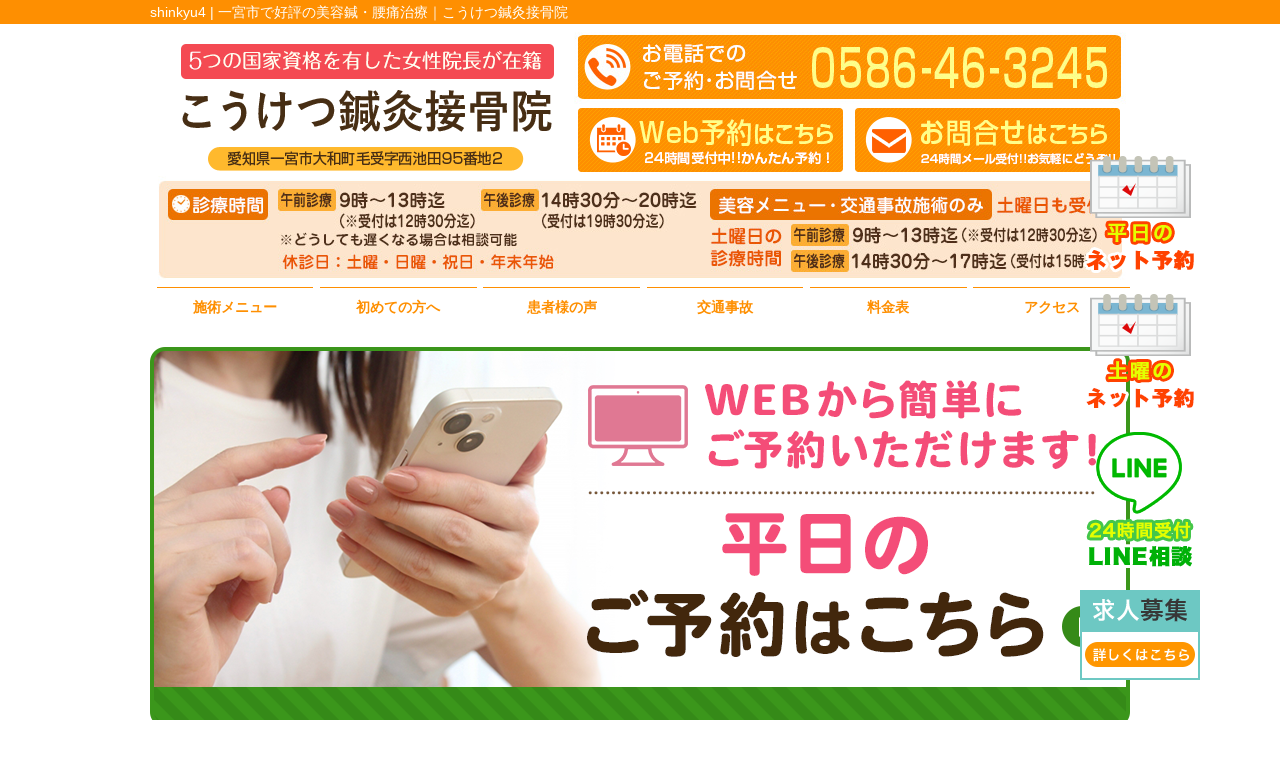

--- FILE ---
content_type: text/html; charset=UTF-8
request_url: https://kouketsu-ichinomiya.com/biyouhari/shinkyu4
body_size: 6497
content:
<!DOCTYPE html>
<html lang="ja">
<head>

<!-- Google tag (gtag.js) -->
<script async src="https://www.googletagmanager.com/gtag/js?id=G-YBW21C458G"></script>
<script>
  window.dataLayer = window.dataLayer || [];
  function gtag(){dataLayer.push(arguments);}
  gtag('js', new Date());

  gtag('config', 'G-YBW21C458G');
</script>

<!-- Google Tag Manager -->
<script>(function(w,d,s,l,i){w[l]=w[l]||[];w[l].push({'gtm.start':
new Date().getTime(),event:'gtm.js'});var f=d.getElementsByTagName(s)[0],
j=d.createElement(s),dl=l!='dataLayer'?'&l='+l:'';j.async=true;j.src=
'https://www.googletagmanager.com/gtm.js?id='+i+dl;f.parentNode.insertBefore(j,f);
})(window,document,'script','dataLayer','GTM-TKQH8JP');</script>
<!-- End Google Tag Manager -->

<meta name=viewport content="width=device-width, initial-scale=1">
<meta charset="UTF-8">



<link rel="stylesheet" type="text/css" href="https://kouketsu-ichinomiya.com/wp-content/themes/new-template/style.css" media="all">
<link rel="stylesheet" type="text/css" href="/res/styles/common.css" media="all">
<link rel="stylesheet" type="text/css" href="/res/styles/responsive.css" media="all">
<link href="//netdna.bootstrapcdn.com/font-awesome/4.0.3/css/font-awesome.min.css" rel="stylesheet">
<link href="https://use.fontawesome.com/releases/v5.6.1/css/all.css" rel="stylesheet">

<script type="text/javascript" src="/res/scripts/jquery-1.10.2.min.js"></script>
<script type="text/javascript" src="/res/scripts/local.js"></script>


		<!-- All in One SEO 4.1.5.3 -->
		<title>shinkyu4 | こうけつ鍼灸接骨院</title>
		<meta name="robots" content="max-image-preview:large" />
		<meta property="og:locale" content="ja_JP" />
		<meta property="og:site_name" content="こうけつ鍼灸接骨院 | 一宮市で好評の美容鍼・腰痛治療｜こうけつ鍼灸接骨院" />
		<meta property="og:type" content="article" />
		<meta property="og:title" content="shinkyu4 | こうけつ鍼灸接骨院" />
		<meta property="article:published_time" content="2021-07-25T00:26:13+00:00" />
		<meta property="article:modified_time" content="2021-07-25T00:26:13+00:00" />
		<meta name="twitter:card" content="summary" />
		<meta name="twitter:domain" content="kouketsu-ichinomiya.com" />
		<meta name="twitter:title" content="shinkyu4 | こうけつ鍼灸接骨院" />
		<script type="application/ld+json" class="aioseo-schema">
			{"@context":"https:\/\/schema.org","@graph":[{"@type":"WebSite","@id":"https:\/\/kouketsu-ichinomiya.com\/#website","url":"https:\/\/kouketsu-ichinomiya.com\/","name":"\u3053\u3046\u3051\u3064\u937c\u7078\u63a5\u9aa8\u9662","description":"\u4e00\u5bae\u5e02\u3067\u597d\u8a55\u306e\u7f8e\u5bb9\u937c\u30fb\u8170\u75db\u6cbb\u7642\uff5c\u3053\u3046\u3051\u3064\u937c\u7078\u63a5\u9aa8\u9662","inLanguage":"ja","publisher":{"@id":"https:\/\/kouketsu-ichinomiya.com\/#organization"}},{"@type":"Organization","@id":"https:\/\/kouketsu-ichinomiya.com\/#organization","name":"\u4e00\u5bae\u3053\u3046\u3051\u3064\u937c\u7078\u63a5\u9aa8\u9662","url":"https:\/\/kouketsu-ichinomiya.com\/"},{"@type":"BreadcrumbList","@id":"https:\/\/kouketsu-ichinomiya.com\/biyouhari\/shinkyu4#breadcrumblist","itemListElement":[{"@type":"ListItem","@id":"https:\/\/kouketsu-ichinomiya.com\/#listItem","position":1,"item":{"@type":"WebPage","@id":"https:\/\/kouketsu-ichinomiya.com\/","name":"\u30db\u30fc\u30e0","description":"\u4e00\u5bae\u5e02\u3067\u597d\u8a55\u306e\u7f8e\u5bb9\u937c\u30fb\u8170\u75db\u6cbb\u7642\u306a\u3089\u3053\u3046\u3051\u3064\u937c\u7078\u63a5\u9aa8\u9662\u306b\u304a\u4efb\u305b\u4e0b\u3055\u3044\u3002\u4e00\u5bae\u5e02\u3067\u306f\u552f\u4e00\u937c\u5e2b\u3001\u7078\u5e2b\u3001\u770b\u8b77\u5e2b\u3001\u67d4\u9053\u6574\u5fa9\u5e2b\u3001\u7f8e\u5bb9\u5e2b\u306e5\u3064\u306e\u56fd\u5bb6\u8cc7\u683c\u3092\u6709\u3057\u305f\u5973\u6027\u9662\u9577\u304c\u958b\u8a2d\u3057\u3066\u3044\u308b\u937c\u7078\u63a5\u9aa8\u9662\u3067\u3059\u3002\u52e4\u52d9\u4e2d\u306e\u30b1\u30ac\u3084\u4ea4\u901a\u4e8b\u6545\u306a\u3069\u3082\u4fdd\u967a\u9069\u7528\u3067\u8ca0\u62c5\u91d1\u306a\u3057\u3067\u6cbb\u7642\u3092\u627f\u308b\u3053\u3068\u304c\u53ef\u80fd\u3067\u3059\u3002","url":"https:\/\/kouketsu-ichinomiya.com\/"}}]},{"@type":"Person","@id":"https:\/\/kouketsu-ichinomiya.com\/post\/post-author\/rapportstyle#author","url":"https:\/\/kouketsu-ichinomiya.com\/post\/post-author\/rapportstyle","name":"rapportstyle","image":{"@type":"ImageObject","@id":"https:\/\/kouketsu-ichinomiya.com\/biyouhari\/shinkyu4#authorImage","url":"https:\/\/secure.gravatar.com\/avatar\/c6c4c48773f60d33956510a310609499?s=96&d=mm&r=g","width":96,"height":96,"caption":"rapportstyle"}},{"@type":"ItemPage","@id":"https:\/\/kouketsu-ichinomiya.com\/biyouhari\/shinkyu4#itempage","url":"https:\/\/kouketsu-ichinomiya.com\/biyouhari\/shinkyu4","name":"shinkyu4 | \u3053\u3046\u3051\u3064\u937c\u7078\u63a5\u9aa8\u9662","inLanguage":"ja","isPartOf":{"@id":"https:\/\/kouketsu-ichinomiya.com\/#website"},"breadcrumb":{"@id":"https:\/\/kouketsu-ichinomiya.com\/biyouhari\/shinkyu4#breadcrumblist"},"datePublished":"2021-07-25T00:26:13+09:00","dateModified":"2021-07-25T00:26:13+09:00"}]}
		</script>
		<!-- All in One SEO -->

<link rel='dns-prefetch' href='//s.w.org' />
		<script type="text/javascript">
			window._wpemojiSettings = {"baseUrl":"https:\/\/s.w.org\/images\/core\/emoji\/12.0.0-1\/72x72\/","ext":".png","svgUrl":"https:\/\/s.w.org\/images\/core\/emoji\/12.0.0-1\/svg\/","svgExt":".svg","source":{"concatemoji":"https:\/\/kouketsu-ichinomiya.com\/wp-includes\/js\/wp-emoji-release.min.js?ver=5.3.20"}};
			!function(e,a,t){var n,r,o,i=a.createElement("canvas"),p=i.getContext&&i.getContext("2d");function s(e,t){var a=String.fromCharCode;p.clearRect(0,0,i.width,i.height),p.fillText(a.apply(this,e),0,0);e=i.toDataURL();return p.clearRect(0,0,i.width,i.height),p.fillText(a.apply(this,t),0,0),e===i.toDataURL()}function c(e){var t=a.createElement("script");t.src=e,t.defer=t.type="text/javascript",a.getElementsByTagName("head")[0].appendChild(t)}for(o=Array("flag","emoji"),t.supports={everything:!0,everythingExceptFlag:!0},r=0;r<o.length;r++)t.supports[o[r]]=function(e){if(!p||!p.fillText)return!1;switch(p.textBaseline="top",p.font="600 32px Arial",e){case"flag":return s([127987,65039,8205,9895,65039],[127987,65039,8203,9895,65039])?!1:!s([55356,56826,55356,56819],[55356,56826,8203,55356,56819])&&!s([55356,57332,56128,56423,56128,56418,56128,56421,56128,56430,56128,56423,56128,56447],[55356,57332,8203,56128,56423,8203,56128,56418,8203,56128,56421,8203,56128,56430,8203,56128,56423,8203,56128,56447]);case"emoji":return!s([55357,56424,55356,57342,8205,55358,56605,8205,55357,56424,55356,57340],[55357,56424,55356,57342,8203,55358,56605,8203,55357,56424,55356,57340])}return!1}(o[r]),t.supports.everything=t.supports.everything&&t.supports[o[r]],"flag"!==o[r]&&(t.supports.everythingExceptFlag=t.supports.everythingExceptFlag&&t.supports[o[r]]);t.supports.everythingExceptFlag=t.supports.everythingExceptFlag&&!t.supports.flag,t.DOMReady=!1,t.readyCallback=function(){t.DOMReady=!0},t.supports.everything||(n=function(){t.readyCallback()},a.addEventListener?(a.addEventListener("DOMContentLoaded",n,!1),e.addEventListener("load",n,!1)):(e.attachEvent("onload",n),a.attachEvent("onreadystatechange",function(){"complete"===a.readyState&&t.readyCallback()})),(n=t.source||{}).concatemoji?c(n.concatemoji):n.wpemoji&&n.twemoji&&(c(n.twemoji),c(n.wpemoji)))}(window,document,window._wpemojiSettings);
		</script>
		<style type="text/css">
img.wp-smiley,
img.emoji {
	display: inline !important;
	border: none !important;
	box-shadow: none !important;
	height: 1em !important;
	width: 1em !important;
	margin: 0 .07em !important;
	vertical-align: -0.1em !important;
	background: none !important;
	padding: 0 !important;
}
</style>
	<link rel='stylesheet' id='sbi_styles-css'  href='https://kouketsu-ichinomiya.com/wp-content/plugins/instagram-feed/css/sbi-styles.min.css?ver=6.0.4' type='text/css' media='all' />
<link rel='stylesheet' id='wp-block-library-css'  href='https://kouketsu-ichinomiya.com/wp-includes/css/dist/block-library/style.min.css?ver=5.3.20' type='text/css' media='all' />
<link rel='stylesheet' id='wp-pagenavi-css'  href='https://kouketsu-ichinomiya.com/wp-content/plugins/wp-pagenavi/pagenavi-css.css?ver=2.70' type='text/css' media='all' />
<!--n2css--><!--n2js--><link rel='https://api.w.org/' href='https://kouketsu-ichinomiya.com/wp-json/' />
<link rel="EditURI" type="application/rsd+xml" title="RSD" href="https://kouketsu-ichinomiya.com/xmlrpc.php?rsd" />
<link rel="wlwmanifest" type="application/wlwmanifest+xml" href="https://kouketsu-ichinomiya.com/wp-includes/wlwmanifest.xml" /> 
<meta name="generator" content="WordPress 5.3.20" />
<link rel='shortlink' href='https://kouketsu-ichinomiya.com/?p=641' />
<link rel="alternate" type="application/json+oembed" href="https://kouketsu-ichinomiya.com/wp-json/oembed/1.0/embed?url=https%3A%2F%2Fkouketsu-ichinomiya.com%2Fbiyouhari%2Fshinkyu4" />
<link rel="alternate" type="text/xml+oembed" href="https://kouketsu-ichinomiya.com/wp-json/oembed/1.0/embed?url=https%3A%2F%2Fkouketsu-ichinomiya.com%2Fbiyouhari%2Fshinkyu4&#038;format=xml" />

</head>
<body>

<!-- Google Tag Manager (noscript) -->
<noscript><iframe src="https://www.googletagmanager.com/ns.html?id=GTM-TKQH8JP"
height="0" width="0" style="display:none;visibility:hidden"></iframe></noscript>
<!-- End Google Tag Manager (noscript) -->

<div id="side_btn">
	<a class="mail" href="https://rsyoyaku.com/step1.php?path=kouketsu" target="_blank"><img src="/res/images/common/sidebtn_yoyaku01.png" alt="ネット予約" /></a>
	<a class="mail" href="https://rsyoyaku.com/step1.php?path=kouketsu_2" target="_blank"><img src="/res/images/common/sidebtn_yoyaku02.png" alt="ネット予約" /></a>
	<a class="line" href="http://line.me/ti/p/%40110ngpdk" target="_blank"><img src="/res/images/common/sidebtn_line.png" alt="LINE相談" /></a>
	<a class="shop" href="/recruit"><img src="/res/images/common/sidebtn_recruit.png" alt="求人募集" /></a>
</div>

<div id="menu_block">
	<div class="box_bothside"><a href="/"><img src="/res/images/common/spmenu_01.png" alt="HOME" /></a></div>
	<div><a href="#access"><img src="/res/images/common/spmenu_02.png" alt="アクセス" /></a></div>
	<div><a href="/price"><img src="/res/images/common/spmenu_03.png" alt="料金表" /></a></div>
	<div><a href="tel:0586-46-3245"><img src="/res/images/common/spmenu_04.png" alt="お電話" /></a></div>
	<div><a href="/jiko"><img src="/res/images/common/spmenu_05.png" alt="交通事故対応" /></a></div>
	<div class="box_bothside"><a class="icon_menu menu-open"><img src="/res/images/common/spmenu_06.png" alt="その他メニュー" /></a></div>
</div>

<div id="call_block">
	<a class="icon_line" href="http://line.me/ti/p/%40110ngpdk" target="_blank"><img src="/res/images/common/sp_line.png" alt="LINE" /></a>
	<a class="icon_yoyaku" href="https://rsyoyaku.com/step1.php?path=kouketsu" target="_blank"><img src="/res/images/common/sp_rsv01.png" alt="予約" /></a>
	<a class="icon_yoyaku" href="https://rsyoyaku.com/step1.php?path=kouketsu_2" target="_blank"><img src="/res/images/common/sp_rsv02.png" alt="予約" /></a>
	<a class="icon_tel" href="tel:0586-46-3245"><img src="/res/images/common/sp_tel.png" alt="TEL" /></a>
</div>

<a name="top" id="top"></a>

<div id="header_description">
	<h1>shinkyu4 | 一宮市で好評の美容鍼・腰痛治療｜こうけつ鍼灸接骨院</h1>
</div>

<header>
	
	<div id="site_title_bg">
		<div id="site_title">
			<div class="logo"><a href="https://kouketsu-ichinomiya.com"><img src="/res/images/common/header_logo.png" alt="こうけつ鍼灸接骨院" /></a></div>
			<div class="btn_yoyaku"><a href="https://rsyoyaku.com/step1.php?path=kouketsu"><img src="/res/images/common/header_btn_yoyaku.png" alt="Web予約はこちら" /></a></div>
			<div class="btn_mail"><a href="https://kouketsu-ichinomiya.com/contact"><img src="/res/images/common/header_btn_mail.png" alt="お問い合わせはこちら" /></a></div>
			<div class="bg"><img src="/res/images/common/header_bg.jpg" /></div>
		</div>
	</div>
	
	<nav id="global_navi">
		<ul class="parent">
			<a class="menu-trigger menu-open"><span></span><span></span></a>
			<li class="show_sp"><a href="https://kouketsu-ichinomiya.com/price">料金表</a></li>
			<li><a class="submenu"><B>施術メニュー</B></a>
				<ul class="child">
					<li><a href="https://kouketsu-ichinomiya.com/biyouhari">美容鍼</a></li>
					<li><a href="https://kouketsu-ichinomiya.com/matsueku">マツエク×美容鍼コラボメニュー</a></li>
					<li><a href="https://kouketsu-ichinomiya.com/katakori">肩こり</a></li>
					<li><a href="https://kouketsu-ichinomiya.com/40kata">四十肩・五十肩</a></li>
					<li><a href="https://kouketsu-ichinomiya.com/koshi">腰痛・ぎっくり腰</a></li>
					<li><a href="https://kouketsu-ichinomiya.com/zakotsu">坐骨神経痛</a></li>
					<li><a href="https://kouketsu-ichinomiya.com/sekichukan">脊柱管狭窄症</a></li>
					<li><a href="https://kouketsu-ichinomiya.com/jiko">交通事故・むち打ち</a></li>
					<li><a href="https://kouketsu-ichinomiya.com/ganmenshinkei">顔面神経麻痺</a></li>
					<li><a href="https://kouketsu-ichinomiya.com/zutsu">頭痛</a></li>
					<li><a href="https://kouketsu-ichinomiya.com/jiritsushinkei">自律神経失調症</a></li>
					<li><a href="https://kouketsu-ichinomiya.com/kotsuban">骨盤矯正</a></li>
					<li><a href="https://kouketsu-ichinomiya.com/funin">不妊治療</a></li>
					<li><a href="https://kouketsu-ichinomiya.com/corona">コロナ後遺症</a></li>
					<li><a href="https://kouketsu-ichinomiya.com/sports">スポーツ外傷</a></li>
					<li><a href="https://kouketsu-ichinomiya.com/noushukketsu">脳梗塞</a></li>
					<li><a href="https://kouketsu-ichinomiya.com/wedding">ブライダル美容鍼</a></li>
					<li><a href="https://kouketsu-ichinomiya.com/others">その他の症例</a></li>
				</ul>
			</li>
			<li><a href="https://kouketsu-ichinomiya.com/first"><B>初めての方へ</B></a></li>
			<li><a href="https://kouketsu-ichinomiya.com/voice"><B>患者様の声</B></a></li>
			<li><a href="https://kouketsu-ichinomiya.com/jiko"><B>交通事故</B></a></li>
			<li class="show_pc"><a href="https://kouketsu-ichinomiya.com/price"><B>料金表</B></a></li>
			<li><a href="#access" class="menu-open"><B>アクセス</B></a></li>
		</ul>
	</nav>
	
</header>
<article id="page">

<div class="ac mt15 mb30"><a href="https://rsyoyaku.com/step1.php?path=kouketsu" target="_blank" rel="noopener noreferrer"><img src="/res/images/common/banner_rsv01.png" alt="Web予約はこちら"></a></div>
<div class="ac mb30"><a href="https://rsyoyaku.com/step1.php?path=kouketsu_2" target="_blank" rel="noopener noreferrer"><img src="/res/images/common/banner_rsv02.png" alt="Web予約はこちら"></a></div>

					<p class="attachment"><a href='https://kouketsu-ichinomiya.com/wp-content/uploads/2021/07/shinkyu4.jpg'><img width="271" height="300" src="https://kouketsu-ichinomiya.com/wp-content/uploads/2021/07/shinkyu4-271x300.jpg" class="attachment-medium size-medium" alt="" srcset="https://kouketsu-ichinomiya.com/wp-content/uploads/2021/07/shinkyu4-271x300.jpg 271w, https://kouketsu-ichinomiya.com/wp-content/uploads/2021/07/shinkyu4-768x851.jpg 768w, https://kouketsu-ichinomiya.com/wp-content/uploads/2021/07/shinkyu4.jpg 800w" sizes="(max-width: 271px) 100vw, 271px" /></a></p>
		
			
	<div id="footer_widget">
		<div id="rs-widget-3" class="lp-widget widget">			<div class="textwidget"><div class="ac mt45 mb30"><a href="https://rsyoyaku.com/step1.php?path=kouketsu" target="_blank" rel="noopener noreferrer"><img src="/res/images/common/banner_rsv01.png" alt="Web予約はこちら"></a></div>
<div class="ac mb30"><a href="https://rsyoyaku.com/step1.php?path=kouketsu_2" target="_blank" rel="noopener noreferrer"><img src="/res/images/common/banner_rsv02.png" alt="Web予約はこちら"></a></div></div>
		</div><div id="execphp-2" class="widget_execphp widget">			<div class="execphpwidget">        <div class="mt80 mb40">
<div class="ac"><img src="/res/images/common/cont_voice.png" alt="患者様の声" /></div>
<div class="ac mt30"><a href="/voice"><img src="/res/images/common/voice_more.png" alt="こうけつ鍼灸接骨院の患者様の声をもっと見る" /></a></div>
</div>
</div>
		</div>	</div><!-- #page_footer -->
	
</article>

<footer>
	
	<div id="rs-widget-2" class="lp-widget widget">			<div class="textwidget"><a id="access" name="access"></a>
<div class="road_info_box">
<img src="/res/images/common/road_info/road_info_00.jpg" alt="毛受交差点からのアクセス" />
<img src="/res/images/common/road_info/road_info_01.jpg" alt="①毛受の交差点を西に進むとすぐいつきクリニック一宮があり、すぐ右手に一宮フランテ館があります。" />
<div class="ac arrow"><img src="/res/images/common/road_info/arrow.png" /></div>
<img src="/res/images/common/road_info/road_info_02.jpg" alt="②更に直進すると左手にたなばた歯科医院があり、対面にはカンツバキＮＯＢＵケーキ屋さんがあります。" />
<div class="ac arrow"><img src="/res/images/common/road_info/arrow.png" /></div>
<img src="/res/images/common/road_info/road_info_03.jpg" alt="③更に直進すると交差点の左手に「みやび整形外科の大きな看板」があり、十字路を右折しますと到着です。" />
</div>
<div class="ac"><img src="/res/images/common/map.jpg" /></div>
<div class="time"><img src="/res/images/common/time.png" /></div>
<div class="access">
<div class="tel"><i class="fa fa-phone-square" aria-hidden="true"></i> 0586-46-3245</div>
<div class="address">〒491-0932 愛知県一宮市大和町毛受字西池田95番地2  <a href="/sougo">Link</a></div>
<a class="yoyaku" href="https://rsyoyaku.com/step1.php?path=kouketsu" target="_blank"><i class="far fa-calendar-check"></i> 平日Web予約</a>
<a class="yoyaku" href="https://rsyoyaku.com/step1.php?path=kouketsu_2" target="_blank"><i class="far fa-calendar-check"></i> 土曜Web予約</a>
<a class="mail" href="/contact"><i class="fa fa-envelope" aria-hidden="true"></i> お問い合わせ</a>
</div>
<div class="map"><iframe src="https://www.google.com/maps/embed?pb=!1m14!1m8!1m3!1d13025.41065209748!2d136.771978!3d35.2972177!3m2!1i1024!2i768!4f13.1!3m3!1m2!1s0x0%3A0xa9385b9d8838dbab!2z5LiA5a6u5biC44GT44GG44GR44Gk6Y2854G46Zmi!5e0!3m2!1sja!2sjp!4v1564109838152!5m2!1sja!2sjp" frameborder="0" style="border:0" allowfullscreen></iframe></div></div>
		</div>	
	<div id="lisence">
		<small>Copyright(c) 2021 こうけつ鍼灸接骨院 All Rights Reserved.</small>　<a href="/sougo" style="color: #fff;">Link</a><br />
<a href="/privacy">プライバシーポリシー</a>　<a href="/transaction-law">特定商取引法に基づく表記</a> <a href="https://rapportstyle.com/">powered by ラポールスタイル（整骨院・整体院・治療院HP制作）</a>

	</div>
	
</footer>

<!-- Instagram Feed JS -->
<script type="text/javascript">
var sbiajaxurl = "https://kouketsu-ichinomiya.com/wp-admin/admin-ajax.php";
</script>
<script type='text/javascript' src='https://kouketsu-ichinomiya.com/wp-includes/js/wp-embed.min.js?ver=5.3.20'></script>
</body>
</html>


--- FILE ---
content_type: text/css
request_url: https://kouketsu-ichinomiya.com/res/styles/common.css
body_size: 4649
content:
@charset "utf-8";

/* ==========================================
 
 
【サイト全体のレイアウト】
 
 
========================================== */


body {
	color: #333333;
	font-size: 16px;
	line-height: 1.75;
	font-family: Arial,'ヒラギノ角ゴ Pro W3','Hiragino Kaku Gothic Pro W3','メイリオ',Meiryo,'ＭＳ Ｐゴシック',sans-serif;
	text-align: left;
}

img {
	max-width: 100%;
}

iframe {
	max-width: 100%;
	vertical-align: bottom;
}

a:link { color: #fe8f01; text-decoration: none; }
a:visited { color: #fe8f01; text-decoration: none; }
a:hover { color: #fe8f01; text-decoration: underline; }

#side_btn {
	position: fixed;
	bottom: 40px;
	right: 80px;
	z-index: 9999;
}

#side_btn a {
	display: block;
}

#side_btn .mail,#side_btn .line {
	margin: 0 auto 20px;
	text-align:center;
}

#header_description {
	background: #fe8f01;
}

#header_description h1 {
	max-width: 980px;
	font-size: 14px;
	font-weight: normal;
	line-height: 1;
	margin: 0 auto;
	padding: 5px 0;
	color: #ffffff;
}

#site_title_bg {
	
}

#site_title {
	max-width: 980px;
	margin: 0 auto;
	position: relative;
}

#site_title .logo {
	position: absolute;
	left: 30px;
	top: 20px;
}

#site_title .btn_yoyaku {
	position: absolute;
	right: 287px;
	top: 84px;
}

#site_title .btn_mail {
	position: absolute;
	right: 10px;
	top: 84px;
}

#global_navi {
	margin: 0 0 20px;
}

#global_navi .parent {
	max-width: 980px;
	margin: 0 auto;
	display: flex;
	flex-wrap: wrap;
	justify-content: space-between;
}

#global_navi .parent > li {
	width: 16%;
	font-size: 14px;
	text-align: center;
	line-height: 1.4;
	border-top: #fe8f01 1px solid;
	color: #fe8f01;
	position: relative;
	box-sizing: border-box;
}

#global_navi .parent > li a {
	display: block;
	padding: 10px 0;
}

#global_navi .child {
	min-width: 100%;
	overflow: hidden;
	position: absolute;
	background: #ffffff;
	z-index: 2;
	visibility: hidden;
	opacity: 0;
	transition: .2s ease-in-out;
	transform: translateY(-20px);
}

#global_navi .parent > li:hover .child {
	visibility: visible;
	opacity: 1;
	transform: translateY(0);
}

#global_navi .child li {
	border-top: #fe8f01 solid 1px;
	border-left: #fe8f01 solid 1px;
	border-right: #fe8f01 solid 1px;
}

#global_navi .child li:last-child {
	border-bottom: #fe8f01 solid 1px;
}

#global_navi .child li a {
	white-space: nowrap;
	line-height: 1.75;
	padding: 5px 10px;
	display: block;
	text-align: center;
}

#global_navi ul li a:link { color: #fe8f01; text-decoration: none; }
#global_navi ul li a:visited { color: #fe8f01; text-decoration: none; }
#global_navi ul li a:hover { color: #ffffff; text-decoration: none; background: #fe8f01; }

#main_visual_wrapper {
	overflow: hidden;
}

#main_visual {
	width: 980px;
	height: 390px;
	margin: 0 auto 60px;
	position: relative;
}

#main_visual .mv {
	width: 2000px;
	position: absolute;
	top: 0;
	left: -510px;
}

#page, #blog {
	max-width: 980px;
	margin: 0 auto 80px;
}

footer {
	margin: 60px 0 0;
	text-align: center;
}

footer .road_info_box {
	max-width: 800px;
	margin: 20px auto 40px;
}

footer .road_info_box .arrow {
	width: 38%;
}

footer .time {
	padding: 30px 0;
	background: #f5f5f5;
}

footer .access {
	background: url(/res/images/common/footer_bg.jpg) no-repeat;
	background-size: cover;
	background-position: top center;
	padding: 30px 0 0;
}

footer .tel {
	font-size: 200%;
}

footer .address {
	margin: 20px 0 40px;
}

footer .mail {
	display: inline-block;
	width: 390px;
	background: #e383a5;
	color: #ffffff;
	text-align: center;
	padding: 10px 0;
	margin: 0 0 40px;
	border-radius: 3px;
}

footer .yoyaku {
	display: inline-block;
	width: 390px;
	background: #e383a5;
	color: #ffffff;
	text-align: center;
	padding: 10px 0;
	margin: 0 0 40px;
	border-radius: 3px;
}


footer .mail:hover {
	text-decoration: none;
	background: #a4a4a4;
}

footer .yoyaku:hover {
	text-decoration: none;
	background: #a4a4a4;
}


footer iframe {
	width: 100%;
	height: 500px;
}

footer #lisence {
	background: #fe8f01;
	color: #ffffff;
	font-size: 14px;
	padding: 5px 0;
}

footer  #lisence a {
	font-size: 12px;
	color: #ffffff;
}

footer  #lisence a:hover {
	color: #ffffff;
}


/* ==========================================
 
 
【見出し】
 
 
========================================== */

#index h3, footer h3 {
	font-size: 180%;
	margin: 0 0 30px;
	text-align: center;
}

#page h2 {
	font-size: 150%;
	margin: 0 0 40px;
	padding: 0.8em;
	color: #ffffff;
	background: #fe8f01;
}

#page h3, #blog h3 {
	font-size: 125%;
	margin: 60px 0 30px;
	padding: 0.3em 0.5em;
	border-left: #fe8f01 solid 4px;
	border-bottom: #fe8f01 solid 1px;
}

#page h4, #blog h4 {
	font-size: 120%;
	padding: 0.2em 0.5em;
	margin: 40px 0 20px;
	border-bottom: double 5px #d1d1d1;
}

/* ==========================================
 
 
【トップページ】
 
 
========================================== */


.flex {
	display: flex;
	flex-wrap: wrap;
	margin: 60px auto;
	max-width: 1000px;
}

.between {
	justify-content: space-between;
}

.around {
	justify-content: space-around;
}

#index section {
	padding: 60px 0;
}

#index section:nth-child(even) {
	background: #fdfaf0;
}

#index section.bk_green {
	background: #cfe5a2 !important;
}

#index section .inner {
	max-width: 1000px;
	margin: 0 auto;
}

.whatsnew {
	max-width: 1000px;
	margin: 0 auto 30px;
}

.whatsnew .oshirase {
	padding: 0 0 10px;
	margin: 0 0 10px;
	border-bottom: 2px dotted #cccccc;
}

.whatsnew .oshirase .date {
	padding-right: 10px;
}

.backnumber {
	text-align: center;
	margin: 0 0 60px;
}

.backnumber .btn {
	background: #ff9706;
	color: #ffffff;
	text-decoration: none;
	font-size: 120%;
	padding: 0.4em 2em;
	border: #f4a435 2px solid;
}

.top_voice {
	display: flex;
	flex-wrap: wrap;
	justify-content: space-around;
	max-width: 1280px;
	margin: 0 auto 40px;
}

.top_voice div {
    width: 33%;
}


.top {
	display: flex;
	flex-wrap: wrap;
	justify-content: space-between;
	max-width: 1000px;
	margin: 0 auto;
}

.top .item {
	width: 48%;
}

.top .catch {
	font-size: 130%;
	text-align: center;
	line-height: 1.25;
}

.top .address {
	margin: 30px 0;
	text-align: center;
}

.top .buttons {
	display: flex;
	flex-wrap: wrap;
	justify-content: space-between;
	margin: 0 0 15px;
}

.top .buttons .tel {
	display: block;
	width: 100%;
	background: #756c5f;
	text-align: center;
	padding: 10px 0;
	color: #ffffff;
}

.top .buttons .yoyaku {
	display: block;
	width: 48%;
	background: #e383a5;
	text-align: center;
	padding: 10px 0;
	color: #ffffff;
}

.top .buttons a {
	margin: 0 0 15px;
}

.top .buttons .mail {
	display: block;
	width: 48%;
	background: #e383a5;
	text-align: center;
	padding: 10px 0;
	color: #ffffff;
}

.top .buttons a:hover {
	text-decoration: none;
}

.top iframe {
	width: 100%;
	height: 440px;
}

.top_info {
	max-width: 1000px;
	border: #ff6600 5px solid;
	padding: 15px;
	margin: 30px auto 0;
}

.top_info .ti {
	color: #5ead3c;
	font-size: 30px;
	font-weight: bold;
	text-align: center;
	margin: 0 0 15px;
}

.top_info .txt {
	font-weight: bold;
	text-align: center;
	margin: 0 0 15px;
	font-size: 23px;
	line-height: 1.5em;
}

.riyuu {
	display: flex;
	flex-wrap: wrap;
	justify-content: space-between;
	max-width: 1000px;
	margin: 0 auto;
}

.riyuu .block {
	width: 32%;
	margin: 0 0 40px;
	text-align: center;
}

.riyuu .ti {
	margin: 10px 0 0;
	font-weight: bold;
	font-size: 110%;
}

.tokucho {
	margin: 0 auto;
	max-width: 1000px;
}

.tokucho .title {
	float: left;
	margin: 0 0 15px 0;
}

.tokucho .image {
	width: 300px;
	float: right;
	margin: 0 0px 15px 0;
}

.tokucho .txt {
	clear:left;
}

.aisatsu {
	max-width: 1000px;
	margin: 0 auto 30px;
}

.aisatsu:after {
	content: "";
	display: block;
	clear: both;
}

.aisatsu .image {
	float: right;
	margin: 0 0 15px 15px;
}

.keireki {
	max-width: 1000px;
	margin: 0 auto 30px;
}

.keireki .ti {
	background: #fe8f01;
	color: #ffffff;
	font-weight: bold;
	font-size: 18px;
	text-align: center;
	padding: 5px 0;
	margin: 0 0 15px;
}

.menulist {
	display: flex;
	flex-wrap: wrap;
	justify-content: space-around;
	max-width: 1000px;
	margin: 0 auto;
}

.menulist div {
	text-align: center;
	margin: 0 0 40px;
}

.menulist span {
	display: block;
	margin: 5px 0;
}

.menulist {
	display: flex;
	flex-wrap: wrap;
	justify-content: space-around;
	max-width: 1000px;
	margin: 0 auto;
}

.menulist .item {
	text-align: center;
	margin: 0 0 40px;
}

.menulist span {
	display: block;
	margin: 5px 0;
}

.banner {
	display: flex;
	flex-wrap: wrap;
	justify-content: space-between;
	max-width: 1000px;
	margin: 0 auto;
}

.banner .item {
	margin: 0 0 20px;
}

.wholikethis {
	display: flex;
	flex-wrap: wrap;
	justify-content: space-around;
	max-width: 1000px;
	margin: 0 auto;
}

.wholikethis h4 {
	text-align: center;
	margin: 0 0 5px;
	font-size: 18px;
}

.wholikethis ul {
	margin: 0 20px 20px;
}

.wholikethis li {
	margin: 0 0 10px;
}

.wholikethis li:before {
	font-family: FontAwesome;
	content: "\f058";
	margin-right: 10px;
	color: #6ac259;
	font-size: 125%;
}

.voice {
	padding: 15px;
	margin: 0 0 40px;
	border: 2px #fe8f01 solid;
	background: #ffeee2;
}

.voice:after {
	content: "";
	display: block;
	clear: both;
}

.voice .name {
	background: #fe8f01;
	color: #ffffff;
	font-weight: bold;
	padding: 5px 10px;
	margin: 0 0 15px;
}

.voice .image {
	width: 30%;
	float: right;
	margin: 0 0 15px 15px;
}

.voice .txt {
	margin: 0 15px;
}

/*治療の流れ*/

.flow {
padding:30px;
background:#fff5e5;
font-size:100%;
}

.flow_title {
margin-bottom:5px;
}

.flow_image {
margin: 10px auto 0;
max-width:700px;
}

.arrow {
margin:20px auto;
text-align:center;
}

/* ==========================================
 
 
【インナーページ】
 
 
========================================== */

.red {
	color: #ff0000;
}

.marker_yellow {
	background:linear-gradient(transparent 40%, #FCED4B 0);
}

article p {
	margin: 15px;
}

article .widget {
	margin: 0 0 40px;
}

.checkbox {
	background: #faf9f7;
	padding: 20px 40px 20px 40px;
	margin: 10px 0 0 0;
}

.checkbox ul {
	list-style: none;
}
	
.checkbox ul li {
	font-weight: normal;
	background: url("/res/images/inner/checkbox.png") no-repeat 0 0;
	margin: 15px 0 15px 0;
	padding: 0 0 15px 40px;
	border-bottom: dashed 1px #a48b78;
}

.general_list {
	width: 100%;
}

.general_list tr th {
	border: solid 1px #cccccc;
	padding: 5px 0 5px 0;
	background: #eeeeee;
	text-align: center;  
}

.general_list tr td {
	border: solid 1px #cccccc;
	padding: 10px 0 10px 20px;
	text-align: left;
}


.price_list {
	width: 100%;
}

.price_list tr th {
	border: solid 1px #cccccc;
	padding: 5px 0 5px 0;
	background: #eeeeee;
	text-align: center;  
}

.price_list tr td {
	border: solid 1px #cccccc;
	padding: 5px 0 5px 0;
	text-align: center;
}

.prica {
	max-width: 800px;
	display: flex;
	flex-wrap: wrap;
	margin: 20px auto 40px;
	justify-content: space-around;
	align-items: center;
}

.prica .menu_price {
	width: 69%;
}

.prica .pic {
	width: 25%;
}


.q {
	color: #009944;
	font-weight: bold;
	background: url("/res/images/inner/icon_q.png") no-repeat 0 0;
	padding: 4px 0 5px 40px;
	margin: 30px 15px 15px;
}

.a {
	background: url("/res/images/inner/icon_a.png") no-repeat 0 0;
	padding: 4px 0 15px 40px;
	margin: 0 15px;
	border-bottom: dotted 3px #eeeeee;
}

.comparison-table-wrap {
	width: 100%;
	margin: 60px auto 2em;
	box-shadow: 0 1px 2px rgba(0,0,0,0.1);
}

.comparison-table-title {
	background : #ff425d;
	text-align: center;
 	color: #fff;
 	font-weight: bold;
 	padding: 1em;
 	letter-spacing: 1px;
	margin: 0;
	font-size: 150%;;
	box-shadow: 0 2px 5px rgba(100,100,100,0.1);
}

.comparison-table {
	background: #f8f9fb;
	margin: 0;
	padding: 0.3em 1em;
}

.comparison-table table {
	width: 100%;
	border-collapse: separate;
	border-spacing: 5px 10px;
	border: none;
	margin-bottom: 0;
}

.comparison-table table thead th {
	background : #D1BABA;
	border: none;
	color: #fff;
	box-shadow: 0 2px 5px rgba(100,100,100,0.1);
	padding: 0.8em 0;
	line-height: 1.5;
	border-radius: 3px;
	font-size: 130%;
	text-align: center;w2
}

.comparison-table table tbody th.bg_ver1 {
	background : #F7BCBC;
	text-align: center;
	color: #fff;
	border: none;
	border-radius: 30px;
	box-shadow: 0 2px 5px rgba(0,0,0,0.2);
	padding: 0.4em 1em;
	font-size: 120%;
	line-height: 1.3;
}

.comparison-table table tbody th.bg_ver2 {
	background : #F2BC98;
	text-align: center;
	color: #fff;
	border: none;
	border-radius: 30px;
	box-shadow: 0 2px 5px rgba(0,0,0,0.2);
	padding: 0.4em 1em;
	font-size: 120%;
	line-height: 1.3;
}

.comparison-table table tbody td {
	background:#fff;
	box-shadow: 0 2px 5px rgba(100,100,100,0.1);
	border-radius: 3px;
	border: none;
	padding: 1.2em 0;
	color: #555;
	line-height: 1.8;
	text-align: center;
	vertical-align: middle;
}

.comparison-table table tbody td.bg_pink {
	background: #FDF1F1;
	margin-bottom:1em;
	font-size: 120%;
}

ol.privacy_02 {
	width: 80%;
	padding: 15px 20px 0;
	margin: 0 auto;
}

ol.privacy_02 li {
	margin: 20px 0 0;
	padding: 0 0 20px;
	border-bottom: 1px solid #eeeeee;
}

/*治療の流れ*/

.flow {
	padding: 30px;
	background: #fff5e5;
	font-size: 100%;
}

.flow_title {
	margin-bottom: 5px;
}

.flow_image {
	margin: 10px auto 0;
	max-width: 700px;
}

.arrow {
	margin: 20px auto;
	text-align: center;
}



/* お問い合わせページ */

.yoyaku_Box {
    position: relative;
    width: 100%;
    margin-top: 8px;
}

.yoyakuLeft {
    width: 48%;
    float: left;
    background: #FCF3ED;
    border: solid #FF6600 4px;
    border-radius: 3px;
    margin-right: 16px;
}

.yoyakuRight {
    width: 48%;
    float: right;
    background: #fde3ec;
    border: solid #f48fb1 4px;
    border-radius: 3px;
}

.yoyakuLine {
    width: 48%;
    float: right;
    background: #fff;
    border: solid #00b400 4px;
    border-radius: 3px;
}



.square_btn {
    display: inline-block;
    padding: 0.75em 1em;
    border-radius: 3px;
    width: 100%;
    max-width: 380px;
    background: #f06d1f;
    border-radius: 2.9rem;
    color: #fff;
    text-align: center;
    margin-left: auto;
    margin-right: auto;
    text-decoration: none;
    margin-top: 1em;
    font-size: 24px;
}


.square_btnTel {
    display: inline-block;
    padding: 0.5em 1em;
    border-radius: 3px;
    width: 100%;
    max-width: 350px;
    display: block;
    background: #FF6600;
    border-radius: 1.9rem;
    color: #ffffff;
    text-align: center;
    margin-left: auto;
    margin-right: auto;
    text-decoration: none;
    margin-top: 0;
    margin: 0 auto 16px;
    font-size: 24px;
}


.square_btnLine {
    display: inline-block;
    padding: 0.5em 1em;
    border-radius: 3px;
    width: 100%;
    max-width: 350px;
    display: block;
    color:#fff;
    text-align: center;
    background: #00bc01;
    border-radius: 1.9rem;
    margin-left: auto;
    margin-right: auto;
    text-decoration: none;
    margin-top: 0;
    margin: 0 auto 16px;
    font-size: 24px;
}

.box2 {
	display: flex;
}

.box2_in {
	text-align: center;
	width: 50%;
	padding: 2%;
}

.suisen_title {
	text-align: center;
}

.suisen {
	background: url(/res/images/common/suisen_bg.jpg) repeat;
	padding: 15px;
}

.suisen:after {
	content: "";
	display: block;
	clear: both;
}

.inner_voice {
	padding: 15px;
	margin: 0 0 30px;
	border: #fe8f01 5px solid;
}

.inner_voice .title {
	border-bottom: 2px solid #fe8f01;
	border-left: none !important;
	padding: 0 !important;
	margin: 0 0 15px !important;
}

.inner_voice .entry_body:after {
	content: "";
	display: block;
	clear: both;
}

.inner_voice .entry_body .image {
	width: 30%;
	float: right;
	margin: 0 0 15px 15px;
}

.inner_voice .entry_body p {
	margin: 15px 0 !important;
}

.product_box {
	display: flex;
	justify-content: space-around;
	flex-wrap: wrap;
	margin: 30px 0 0;
}

.product_box .item {
	width: 300px;
	margin: 0 0 30px;
	text-align: center;
}

.product_box .item .name {
	margin: 5px 0 0;
	font-weight: bold;
}

.product_box .item .price {
	font-weight: bold;
	margin: 0 0 5px;
}

.product_box .item .btn a {
	display: block;
	padding: 0.6em 0;
	border: 1px solid #8f877b;
	color: #ffffff;
	background: #8f877b url(/res/images/inner/shops/arrow_off.png) no-repeat;
	background-position: right center;
	font-weight: bold;
}

.product_box .item .btn a:hover {
	background: #ffffff url(/res/images/inner/shops/arrow_on.png) no-repeat;
	border: 1px solid #8f877b;
	color: #8f877b;
	background-position: right center;
	text-decoration: none;
}

.product {
	display: flex;
	justify-content: space-between;
	align-items: center;
}

.product .price {
	width: 500px;
}

.product .price table {
	width: 100%;
	margin: 0 0 15px;
}

.product .price th {
	width: 25%;
	border-top: #dddddd 1px solid;
	border-bottom: #dddddd 1px solid;
	padding: 0.5em 1.5em;
	font-weight: normal;
	background: #f7f5f4;
}

.product .price td {
	border-top: #dddddd 1px solid;
	border-bottom: #dddddd 1px solid;
	padding: 0.5em 1.5em;
	font-weight: normal;
}

.product_btn {
	text-align: center;
	margin: 30px auto 0;
}

.product_txt {
	color: #ff4e78;
	margin: 0 15px 15px;
	font-weight: bold;
}

/*美容鍼*/

.be_af_vi {
padding:30px;
background: #FFECEB;
}

.be_af_inner_vi {
    display: flex;
    flex-wrap: wrap;
    justify-content: space-between;
    max-width:560px;
    margin:auto;
}

.img_beaf_vi {
    width: 45%;
    margin:0;
}


.be_af {
padding:30px;
background:#F0FFF3;
}

.be_af_inner {
    display: flex;
    flex-wrap: wrap;
    justify-content: center;
    max-width:820px;
    margin:auto;
}

.img_beaf {
    width: 48%;
    margin:0 1%;
}

.arrow {
    width:100%;
    text-align:center;
    margin:20px auto;
}

.img_af1we {
    width:100%;
    text-align:center; 
}

.img_cap {
    font-size:180%;
    font-weight:bold;
    margin:0 auto 8px;
    display:block;
    text-align: center;
}

.img_txt {
font-size:110%;
text-align:left;
margin-top:10px;
}

.af1we_txt {
    font-size:110%;
    padding:20px;
    background: #FFFFE4;
}

/*モニター募集バナー*/

.monitor_banner {
    max-width:800px;
    margin:auto;
}

.staff {
	background: #faf9f7;
	margin: 0 0 60px;
	padding: 45px;
	border-radius: 20px;
	display: flex;
	justify-content: space-between;
	flex-direction: row-reverse;
	align-items: center;
}

.staff .cont {
	width: 460px;
}

.staff .name {
	font-size: 24px;
	font-weight: bold;
}

.staff .info {
	font-size: 18px;
	font-weight: bold;
	margin: 0 0 15px;
}

.campaign_inner {
	padding: 60px 0;
	margin: 0 0 60px;
	background: #ffeaee;
	text-align: center;
}

.campaign_inner .txt01 {
	font-size: 200%;
	font-weight: bold;
}

.campaign_inner .txt02 {
	font-size: 150%;
	font-weight: bold;
}

/* ==========================================


【メールフォーム】


========================================== */


.req {
	color: #ff0000;
}

table.contact {
	width: 100%;
	margin: 0 auto;
	border-collapse: collapse;
	border-spacing: 0;
}

table.contact th {
	width: 25%;
	background: #FCF3ED;
	border: solid 1px #cccccc;
	padding: 15px;
	text-align: left;
}

table.contact td {
	border: solid 1px #cccccc;
	padding: 15px;
	text-align: left;
}

table.contact .submit {
	text-align: center;
}

.privacy {
	height: 150px;
	overflow: scroll;
	padding: 10px;
	border: solid 1px #cccccc;
}


/* ==========================================


【ブログ】


========================================== */


#topic_path {
	margin: 30px 0 0 0;
	padding: 0 0 5px 0;
	border-bottom: solid 1px #cccccc;
}

#archive_list {
	border-bottom: solid 1px #cccccc;
	padding: 0 0 30px 0;
}

#archive_list .ti {
	margin: 30px 0 15px;
	padding: 0 0 5px 0;
	border-bottom: solid 1px #cccccc;
	font-weight: bold;
}

#archive_list ul {
	list-style: disc;
}

#archive_list ul li {
	margin: 0 0 0 20px;
}

#blog .entry_header {
	margin: 20px 0 30px 0;
}

#blog .title {
	font-size: 130% !important;
	margin: 5px 0 0 0 !important;
	border: none !important;
}

#blog .entry_body {
	padding: 0 0 20px 0;
	margin: 0 0 10px 0;
	border-bottom: solid 1px #cccccc;
}

#page_nav {
	margin: 30px 0 30px;
	text-align: center;
}

--- FILE ---
content_type: text/css
request_url: https://kouketsu-ichinomiya.com/res/styles/responsive.css
body_size: 2316
content:
@charset "utf-8";

@media screen and (min-width: 769px) {


#menu_block {
	display: none;
}

#call_block{
	display: none;
}

.show_sp {
	display: none;
}

}

@media screen and (max-width: 768px) {

#menu_block {
	display:-webkit-flex;
	display: flex;
	flex-wrap: nowrap;
	width: 100%;
	background: #fe8f01;
	position: fixed;
	top: 0px;
	left: 0px;
	z-index: 9997;
}

#menu_block div {
	width: 108px;
}

#menu_block .box_bothside {
	width: 109px
}

.menu-trigger,
.menu-trigger span {
	display: inline-block;
	transition: all .4s;
	box-sizing: border-box;
}

.menu-trigger {
	position: fixed;
	top: 15px;
	right: 10px;
	width: 38px;
	height: 33px;
	z-index: 9999;
}

.menu-trigger span {
	position: absolute;
	left: 0;
	width: 100%;
	height: 4px;
	background-color: #fe8f01;
	border-radius: 4px;
}

.menu-trigger span:nth-of-type(1) {
	top: 0;
	-webkit-transform: translateY(15px) rotate(-45deg);
	transform: translateY(15px) rotate(-45deg);
}

.menu-trigger span:nth-of-type(2) {
	top: 15px;
	-webkit-transform: translateY(0) rotate(45deg);
	transform: translateY(0) rotate(45deg);
}

#call_block {
	position: fixed;
	bottom: 0px;
	left: 0px;
	z-index: 3;
	display: flex;
	justify-content: space-between;
}

#side_btn {
	bottom: 90px;
	right: 30px;
}

#side_btn .line,#side_btn .shop,#side_btn .mail {
	display: none;
}

/* ==========================================
 
 
【レスポンシブ】
 
 
========================================== */

img {
	max-width: 100%;
	height: auto !important;
}

iframe {
	max-width: 100%;
}

.show_pc {
	display: none;
}

#header_description {
	display: none;
}

#site_title {
	width: 100%;
	height: auto !important;
	margin-top: 18% !important;
}

#site_title .contact {
	display: none;
}

#site_title .logo {
	width: 70%;
	position: static !important;
	padding: 15px 0;
	margin: 0 auto;
	text-align: left;
	box-sizing: border-box;
}

#site_title .btn_yoyaku,
#site_title .btn_mail {
	display: none !important;
}

#site_title .bg {
	display: none;
}

#global_navi {
	display: none;
	width: 100%;
	height: 100%;
	position: fixed;
	top: 0;
	left: 0;
	z-index: 9998;
	background-color: rgba(255,255,255);
	overflow: scroll;
	-webkit-overflow-scrolling: touch;
	overflow-scrolling: touch;
	padding: 40px 0;
	margin: 0;
}

#global_navi .parent {
	margin: 0 auto 80px;
	display: block;
}

#global_navi .parent li {
	width: auto;
	border-top: #fe8f01 1px solid;
	font-size: 100%;
	text-align: center;
}

#global_navi .parent li:last-child {
	border-bottom: #fe8f01 1px solid;
}

#global_navi .parent > li a {
	padding: 20px 0;
}

#global_navi .submenu {
	display: none !important;
}

#global_navi a:hover {
	text-decoration: none;
}

#global_navi .child {
	position: static;
	opacity: 1;
	transform: translateY(0);
	visibility: visible;
	background: none;
}

#global_navi .child li {
	border-top: #fe8f01 solid 1px;
	border-left: none;
	border-right: none;
}

#global_navi .child li:first-child {
	border-top: none;
}

#global_navi .child li:last-child {
	border-bottom: none;
}

#main_visual {
	width: 100%;
	height: auto;
	margin: 0 0 20px;
}

#main_visual:before {
	content: "";
	display: block;
	padding-top: 125%;
}

#main_visual .mv {
	width: 100%;
	left: 0;
}

#page, #blog {
	padding: 0 2%;
	word-break: break-all;
}

footer {
	margin: 40px 0 80px;
}

footer #access {
	background-size: cover !important;
}

footer .address {
	font-size: 80%;
}

footer .yoyaku {
	width: 70% !important;
}

footer .mail {
	width: 70% !important;
}


#index h3, footer h3 {
	font-size: 120% !important;
	margin: 0 0 20px;
}

#page h2 {
	font-size: 120% !important;
	margin: 0 0 40px;
}

#page h3, #blog h3 {
	font-size: 110% !important;
}

#page h4, #blog h4 {
	font-size: 110% !important;
}

#index section {
	padding: 30px 2%;
}

.top_voice {
	margin-bottom: 0 !important;
}

.top_voice div {
	width: 97% !important;
	margin: 0 auto 20px !important;
}

.top .item {
	width: 100%;
	display: block;
}

.top .item:last-child {
	margin: 0 0 15px;
}

.top .buttons {
	width: 98% !important;
	margin: 0 auto 15px !important;
}

.top iframe {
	width: 100%;
	height: 200px;
}

.aisatsu {
	display: block;
}

.aisatsu .image {
	width: 80%;
	margin: 0 auto;
}

.aisatsu .txt {
	width: 100%;
}

.riyuu .block {
	width: 48%;
	margin: 0 0 20px;
	text-align: left;
	font-size: 80%;
	padding: 0 1%;
	box-sizing: border-box;
}

.riyuu br {
	display: none;
}

.tokucho {
	margin: 0 auto !important;
	width: 98% !important;
}

.tokucho .title {
	width: 100% !important;
}

.tokucho .image {
	width: 70% !important;
	margin: 0 auto !important;
	float: none !important;
}

.tokucho .image img {
	width: 100% !important;
}

.banner a {
	width: 46%;
	margin: 0 1% 20px;
}

.menulist .item {
	width: 48%;
	margin: 0 0 20px;
}

.wholikethis .item {
	width: 100%;
}

/*美容鍼*/

.be_af_vi {
padding:20px 15px;
}

.be_af_inner_vi {
    width: 100%;
    margin:0;
    text-align: center;
}

.img_beaf_vi {
    width: 100%;
    margin:0;
    text-align: center;
}

.be_af {
padding:20px 15px;
}

.be_af_inner {
    width: 100%;
    margin:0;
    text-align: center;
}

.img_beaf {
    width: 100%;
    margin:0;
    text-align: center;
}

.arrow {
    width:55%;
    margin:20px auto;
}

.img_af1we {
    width:92%;
    text-align:center; 
}

.img_cap {
    font-size:150%;
    margin:0 auto 6px;
}

.img_txt {
font-size:100%;
text-align:center;
}

.af1we_txt {
    font-size:100%;
}

/*モニター募集バナー*/

.monitor_banner {
    width:100%;
    margin:auto;
}

.contact, .contact tbody, .contact thead, .contact tfoot, .contact tr, .contact th, .contact td {
	display: block;
	box-sizing: border-box;
	width: 100% !important;
}

.contact th {
	padding: 15px 15px !important;
}

.contact td {
	padding: 30px 15px !important;
}

.contact input {
	max-width: 100%;
	font-size: 100%;
	padding: 10px;
	box-sizing: border-box;
}

.contact textarea {
	max-width: 100%;
	font-size: 100%;
	padding: 10px;
	box-sizing: border-box;
}

.contact select {
	font-size: 100%;
	padding: 10px;
	box-sizing: border-box;
}

.input-name {
	width: 100% !important;
}

.fl, .fr {
	float: none;
	width: 80%;
	margin: 0 auto 20px;
	text-align: center;
}

.voice .image {
	float: none;
	width: 80%;
	margin: 0 auto 20px;
	text-align: center;
}

.aisatsu .image {
	float: none;
	width: 80%;
	margin: 0 auto;
	text-align: center;
}

.menkyo img {
	margin: 0;
}

.comparison-table-title{
	font-size: 125% !important;
}

.comparison-table{
	padding:7px;
}

.comparison-table table{
	border-spacing:3px 10px;
}

.comparison-table table thead th{
	position: -webkit-sticky;
	position: sticky;
	top: 11%;
	z-index:100;
	font-size: 115% !important;
}

article p {
	margin: 15px 0;
}

.prica {
	max-width: 98% !important;
	display: block !important;
	margin: 10px auto 40px !important;
}

.prica .menu_price {
	width: 100% !important;
}

.prica .pic {
	width: 90% !important;
	margin: 10px auto !important;
}

.prica .pic img {
	width: 100% !important;
}

.inner_voice .entry_body .image {
	width: 60%;
	float: none;
	margin: 0 auto 15px;
	text-align: center;
}

.product_box {
	display: block;
}

.product_box .item {
	width: 80%;
	margin: 0 auto 30px;
	text-align: center;
}

.product {
	display: block;
}

.product .image {
	width: 80%;
	margin: 0 auto 15px;
}

.product .price {
	width: auto;
}

.product .price th {
	width: 30%;
	padding: 0.5em 1em;
}

.product .price td {
	padding: 0.5em 1em;
}

.product_btn {
	width: 80%;
}

.staff {
	margin: 0 0 30px;
	padding: 20px;
	border-radius: 10px;
	display: block;
}

.staff .cont {
	width: auto;
}

.staff .name {
	font-size: 22px;
	text-align: center;
}

.staff .info {
	font-size: 16px;
	text-align: center;
	margin: 0 0 15px;
}

.staff .image {
	width: 60%;
	margin: 0 auto 15px;
	text-align: center;
}

.campaign_inner {
	padding: 30px 0;
	margin: 0 0 30px;
}

}

/* お問い合わせページ */

@media (max-width: 763px) {
    .yoyakuLeft {
        width: 92% !important;
        float: none !important;
        margin-right: auto !important;
        margin-left: auto !important;
        margin-bottom: 1em !important;
    }
}

@media (max-width: 763px) {
    .yoyakuLine {
        width: 92% !important;
        float: none !important;
        border-radius: 3px !important;
        margin-right: auto !important;
        margin-left: auto !important;
        margin-bottom: 1em !important;
    }
}


@media (max-width: 763px) {
 .square_btnTel {
        max-width: 286px !important;
     }
 }

@media (max-width: 320px){
    .square_btnTel {
        max-width: 230px !important;
    }
}

@media (max-width: 763px) {
    .square_btnLine {
        max-width: 286px !important;
    }

}

@media (max-width: 320px) {
    .square_btnLine {
        max-width: 230px !important;
    }

}

@media (max-width: 763px) {
    .square_btn {
        font-size: 17px !important;
        font-weight: bold !important;
    }
    .square_btn {
        width: 96% !important;
        padding: 0.75em 0.5em !important;
    }
}

@media (max-width: 320px){
.square_btn {
        font-size: 17px !important;
        line-height: 1em !important;
    }
}